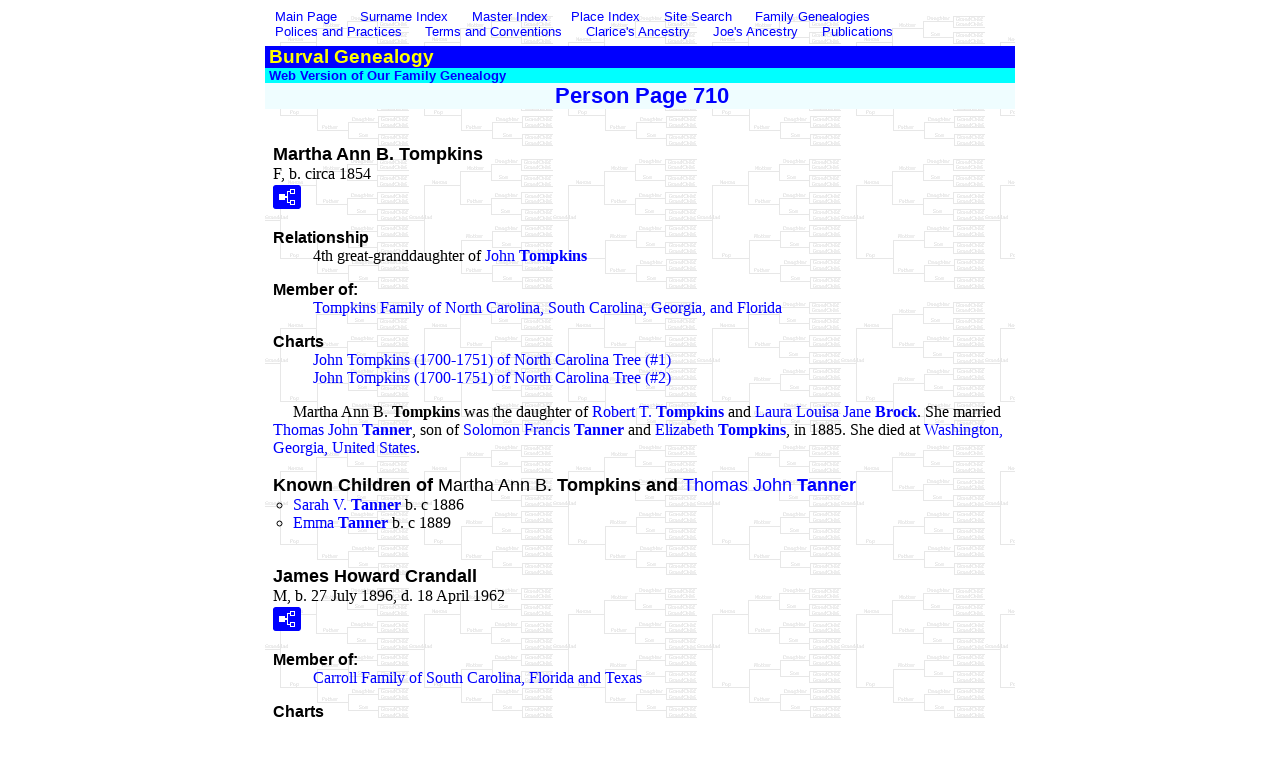

--- FILE ---
content_type: text/html
request_url: https://burval.net/p710.htm
body_size: 3301
content:
<!DOCTYPE html>
<html data-site-title="Burval Genealogy" data-page-title="Person Page 710">
 <head>
 <meta charset="utf-8">
 <meta http-equiv="X-UA-Compatible" content="IE=edge">
 <meta name="viewport" content="width=device-width, initial-scale=1">
 <meta name="Generator" content="Second Site 8.3">
 <link rel="canonical" href="https://burval.net/p710.htm" />
 <!-- PageSet: Person Pages -->
 <link type="text/css" rel="stylesheet" href="layout4.css">
 <link type="text/css" rel="stylesheet" href="site.css">
 <script src="https://ajax.googleapis.com/ajax/libs/jquery/1.10.2/jquery.min.js"></script>
 <script src="scripts.js"></script>
 <script>$(document).ready(function(){onePersonPerPage({allDevices:true});});</script> <!--XSL Stylesheet: Narrative.xsl--><style>
        div.narr { margin-top:1em; }
        div.fams ul { margin-top:0; }
        div.fams div.narr { margin-left:1.5em; }
        div.ss-field-list { margin-top:1em; clear:both; }
      </style>
 <title>Burval Genealogy - Person Page</title>
</head>

<body id="personpages">
  <div id="container"><div id="menutop"><ul class="menutop"><li><a href="index.htm">Main Page </a></li> <li><a href="surname_index.htm">Surname Index</a></li> <li><a href="master_index.htm">Master Index</a></li> <li><a href="placeindex.htm">Place Index</a></li> <li><a href="http://search.freefind.com/find.html?id=184195">Site Search</a></li> <li><a href="index.htm#family">Family Genealogies</a></li> <li><a href="policyandpractices.htm">Polices and Practices</a></li> <li><a href="geneterms.htm">Terms and Conventions</a></li> <li><a href="ctancestry.htm#a0">Clarice's Ancestry</a></li> <li><a href="jbancestry.htm#a0">Joe's Ancestry</a></li> <li><a href="booksforsale.htm">Publications</a></li> </ul><div class="stretch"></div></div>
    <div id="headerw"><div id="header"><h2>Burval Genealogy</h2><div id="subtitle">Web Version of Our Family Genealogy</div><h1>Person Page - 710</h1><div class="extrablock"><div id="google_translate_element"></div><script type="text/javascript">
function googleTranslateElementInit() {
  new google.translate.TranslateElement({pageLanguage: 'en', layout: google.translate.TranslateElement.InlineLayout.SIMPLE}, 'google_translate_element');
}
</script><script type="text/javascript" src="//translate.google.com/translate_a/element.js?cb=googleTranslateElementInit"></script></div>
<div class="stretch"></div></div></div>
    
    <div id="wrapper">
      <div id="contentw"><div id="content"><div class="itp" id="i17726">
<h2 class="sn sect-sn">Martha Ann B. Tompkins</h2>
<div class="sinfo sect-ls">F, b. circa 1854</div>
<div class="sect-fex"><a class="fex-open fexo-gf" id="fex17726" href="#"><div class="fex-open-icon"></div></a></div>
<div class="ss-field-list">
<dl class="list-rl"><dt class="ss-label list-rl-label">Relationship</dt><dd class="list-rl-value">4th great-granddaughter of <a href="p854.htm#i21336"><span class="ng">John</span> <span class="ns">Tompkins</span></a></dd></dl>
<dl class="list-im"><dt class="ss-label list-im-label">Member of:</dt><dd class="list-im-value"><a href="tomp.htm" target="_top">Tompkins Family of North Carolina, South Carolina, Georgia, and Florida</a></dd></dl>
<dl class="list-cm"><dt class="ss-label list-cm-label">Charts</dt><dd class="list-cm-value"><a href="tomp-tree.htm#a852">John Tompkins (1700-1751) of North Carolina Tree (#1)</a><br><a href="tomp-tree.htm#a886">John Tompkins (1700-1751) of North Carolina Tree (#2)</a></dd></dl>
</div>
<div class="narr">&#160;&#160;&#160;&#160;&#160;<span class="ng">Martha Ann B.</span> <span class="ns">Tompkins</span> was the daughter of <a href="p769.htm#i19202"><span class="ng">Robert T.</span> <span class="ns">Tompkins</span></a> and <a href="p769.htm#i19201"><span class="ng">Laura Louisa Jane</span> <span class="ns">Brock</span></a>. She married <a href="p709.htm#i17708"><span class="ng">Thomas John</span> <span class="ns">Tanner</span></a>, son of <a href="p208.htm#i5185"><span class="ng">Solomon Francis</span> <span class="ns">Tanner</span></a> and <a href="p207.htm#i5165"><span class="ng">Elizabeth</span> <span class="ns">Tompkins</span></a>, in 1885. She died at <a href="pd20.htm#i2110">Washington, Georgia, United States</a>.</div>
<div class="fams">
<h3>Known Children of <span class="ng">Martha Ann B.</span> <span class="ns">Tompkins</span> and <a href="p709.htm#i17708"><span class="ng">Thomas John</span> <span class="ns">Tanner</span></a></h3>
<ul>
<li><a href="p709.htm#i17718"><span class="ng">Sarah V.</span> <span class="ns">Tanner</span></a> b. c 1886</li>
<li><a href="p709.htm#i17719"><span class="ng">Emma</span> <span class="ns">Tanner</span></a> b. c 1889</li>
</ul>
</div>
</div>
<div class="itp" id="i17732">
<h2 class="sn sect-sn">James Howard Crandall</h2>
<div class="sinfo sect-ls">M, b. 27 July 1896, d. 18 April 1962</div>
<div class="sect-fex"><a class="fex-open fexo-gm" id="fex17732" href="#"><div class="fex-open-icon"></div></a></div>
<div class="ss-field-list">
<dl class="list-im"><dt class="ss-label list-im-label">Member of:</dt><dd class="list-im-value"><a href="carr.htm" target="_top">Carroll Family of South Carolina, Florida and Texas</a></dd></dl>
<dl class="list-cm"><dt class="ss-label list-cm-label">Charts</dt><dd class="list-cm-value"><a href="carr-tree.htm#a193">Thomas Carroll (1745-1802) of South Carolina Tree</a></dd></dl>
</div>
<div class="narr">&#160;&#160;&#160;&#160;&#160;<span class="ng">James Howard</span> <span class="ns">Crandall</span> was the son of <a href="p713.htm#i17822"><span class="ng">Pardon John</span> <span class="ns">Crandall</span></a> and <a href="p713.htm#i17823"><span class="ng">Margaret Agnes</span> <span class="ns">Stewart</span></a>. He married <a href="p261.htm#i6513"><span class="ng">Virginia</span> <span class="ns">Carroll</span></a>, daughter of <a href="p262.htm#i6540"><span class="ng">Barney Andrew</span> <span class="ns">Carroll</span></a> and <a href="p263.htm#i6564"><span class="ng">Mary Jane</span> <span class="ns">Mixson</span></a>, on 7 May 1929 at <a href="pd14.htm#i1584">Live Oak, Suwannee, Florida, United States</a>. James died on 18 April 1962 at <a href="pd9.htm#i1369">Miccosukee, Leon, Florida, United States</a>, at age 65. His body was buried at <a href="pd9.htm#i1370">Roselawn Cemetery, Tallahassee, Leon, Florida, United States</a>.</div>
<div class="fams">
<h3>Known Children of <span class="ng">James Howard</span> <span class="ns">Crandall</span> and <a href="p261.htm#i6513"><span class="ng">Virginia</span> <span class="ns">Carroll</span></a></h3>
<ul>
<li><a href="p710.htm#i17741"><span class="ng">Lorin Ray</span> <span class="ns">Crandall</span></a> b. 30 Oct 1938, d. 26 Dec 1938</li>
</ul>
</div>
</div>
<div class="itp" id="i17741">
<h2 class="sn sect-sn">Lorin Ray Crandall</h2>
<div class="sinfo sect-ls">M, b. 30 October 1938, d. 26 December 1938</div>
<div class="sect-fex"><a class="fex-open fexo-gm" id="fex17741" href="#"><div class="fex-open-icon"></div></a></div>
<div class="ss-field-list">
<dl class="list-rl"><dt class="ss-label list-rl-label">Relationship</dt><dd class="list-rl-value">4th great-grandson of <a href="p1112.htm#i27782"><span class="ng">Thomas</span> <span class="ns">Carroll</span></a></dd></dl>
<dl class="list-im"><dt class="ss-label list-im-label">Member of:</dt><dd class="list-im-value"><a href="carr.htm" target="_top">Carroll Family of South Carolina, Florida and Texas</a></dd></dl>
<dl class="list-cm"><dt class="ss-label list-cm-label">Charts</dt><dd class="list-cm-value"><a href="carr-tree.htm#a194">Thomas Carroll (1745-1802) of South Carolina Tree</a></dd></dl>
</div>
<div class="narr">&#160;&#160;&#160;&#160;&#160;<span class="ng">Lorin Ray</span> <span class="ns">Crandall</span> was the son of <a href="#i17732"><span class="ng">James Howard</span> <span class="ns">Crandall</span></a> and <a href="p261.htm#i6513"><span class="ng">Virginia</span> <span class="ns">Carroll</span></a>. Lorin died on 26 December 1938 at <a href="pd11.htm#i1409">Madison, Madison, Florida, United States</a>. His body was buried at <a href="pd11.htm#i1404">Hopewell Baptist Church Cemetery, Madison, Florida, United States</a>.</div>
</div>
<div class="itp" id="i17745">
<h2 class="sn sect-sn">Nicholas Edward Yacovelli</h2>
<div class="sinfo sect-ls">M, b. 11 December 1928</div>
<div class="ss-field-list">
<dl class="list-im"><dt class="ss-label list-im-label">Member of:</dt><dd class="list-im-value"><a href="carr.htm" target="_top">Carroll Family of South Carolina, Florida and Texas</a></dd></dl>
</div>
<div class="narr"></div>
</div>
<div class="itp" id="i17748">
<h2 class="sn sect-sn">James Crandall</h2>
<div class="sinfo sect-ls">M, b. 30 March 1962, d. February 1992</div>
<div class="ss-field-list">
<dl class="list-rl"><dt class="ss-label list-rl-label">Relationship</dt><dd class="list-rl-value">5th great-grandson of <a href="p1112.htm#i27782"><span class="ng">Thomas</span> <span class="ns">Carroll</span></a></dd></dl>
<dl class="list-im"><dt class="ss-label list-im-label">Member of:</dt><dd class="list-im-value"><a href="carr.htm" target="_top">Carroll Family of South Carolina, Florida and Texas</a></dd></dl>
</div>
<div class="narr">&#160;&#160;&#160;&#160;&#160;<span class="ng">James</span> <span class="ns">Crandall</span> was the son of <span class="ng">James Howard</span> <span class="ns">Crandall</span> <span class="nu">Jr.</span> and <span class="ng">Anneliese Helga</span> <span class="ns">Wahl</span>. James died in February 1992 at <a href="pd27.htm#i3431">Odessa, Texas, United States</a>, at age 29. His body was buried at <a href="pd13.htm#i1570">National Cemetery, Bushnell, Sumter, Florida, United States</a>.</div>
</div>
<script>
var famexp_data = new SSSearchData();famexp_data.oOptions={siblingHeading:"Siblings",childrenHeading:"Partners & Children",surnameFirst:true,groupPrefix:"../",filetype:'htm'};famexp_data.people={
"17726":{u:[,710,17726,246],n:[[1,2]],g:"f",f:19202,m:19201,pc:[[17708,17718,17719]],sib:[19289,19206,18230,19208,19301,19209]},"17708":{u:[,709,17708,251,209],n:[[3,4]],g:"m",f:5185,m:5165},"17718":{u:[,709,17718,214],n:[[3,5]],g:"f",f:17708,m:17726},"17719":{u:[,709,17719,211],n:[[3,6]],g:"f",f:17708,m:17726},"19289":{u:[,772,19289,251,177],n:[[1,7]],g:"f",f:19202,m:19210},"19206":{u:[,769,19206,245],n:[[1,8]],g:"m",f:19202,m:19201},"18230":{u:[,730,18230,243],n:[[1,9]],g:"m",f:19202,m:19201},"19208":{u:[,769,19208,240],n:[[1,10]],g:"f",f:19202,m:19201},"19301":{u:[,773,19301,239,171],n:[[1,11]],g:"m",f:19202,m:19201},"19209":{u:[,769,19209,235],n:[[1,12]],g:"m",f:19202,m:19201},"19202":{u:[,769,19202,271,217],n:[[1,13]],g:"m",f:5163,m:5174},"5163":{u:[,207,5163,317,240],n:[[1,14]],g:"m",f:21346,m:18981},"21346":{u:[,854,21346,326,281],n:[[1,15]],g:"m",f:5156,m:25850},"18981":{u:[,760,18981,340],n:[[16,17]],g:"f"},"5174":{u:[,207,5174,307,240],n:[[16,18]],g:"f"},"19201":{u:[,769,19201,266,196],n:[[19,20]],g:"f"},"17732":{u:[,710,17732,204,138],n:[[21,22]],g:"m",f:17822,m:17823,pc:[[6513,17741]]},"6513":{u:[,261,6513,195,116],n:[[23,24]],g:"f",f:6540,m:6564},"17822":{u:[,713,17822,225],n:[[21,25]],g:"m"},"17823":{u:[,713,17823,225],n:[[26,27]],g:"f"},"17741":{u:[,710,17741,162,162],n:[[21,28]],g:"m",f:17732,m:6513},"6540":{u:[,262,6540,241,162],n:[[23,29]],g:"m",f:6536,m:6539},"6536":{u:[,262,6536,262,192],n:[[23,30]],g:"m",f:6537,m:6538},"6539":{u:[,262,6539,273,206],n:[[31,32]],g:"f",f:14664,m:14665},"6564":{u:[,263,6564,236,182],n:[[33,34]],g:"f",f:6565,m:6566},"6565":{u:[,263,6565,],n:[[33,35]],g:"m"},"6566":{u:[,263,6566,],n:[[16,36]],g:"f"},"17745":{u:[,710,17745,172],n:[[37,38]],g:"m"},"17748":{u:[,710,17748,138,108],n:[[21,15]],g:"m",f:17737,m:17747}
};

famexp_data.strings=[
"","Tompkins","Martha A. B.","Tanner","Thomas John","Sarah V.","Emma","Maryann","John R.","Needham","Sara Jane","William T.","George H.","Robert T.","Rukin","James","(--?--)","Polly","Rachel","Brock","Laura L. J.","Crandall","James Howard","Carroll","Virginia","Pardon John","Stewart","Margaret A.","Lorin Ray","Barney Andrew","Daniel","Morris","Jane","Mixson","Mary Jane","Milbee Wilbert","Lucreecy","Yacovelli","Nicholas E."
];
</script>&nbsp;</div></div>
    </div>
    <div id="sidebarw"><div id="sidebar"></div></div>
    <div id="extraw"><div id="extra"></div></div>
    <div id="footerw"><div id="footer"><div id="compiler">E-mail us with any comments or questions you may have by clicking on our  names: <a href="JavaScript:hemlink('Genealogy','Burval.net');">Joe  Burval</a>, or sending an e-mail to <img border="0" src="address.jpg" width="161" height="20"> or call or write us at 1995 Parkwood Road, Charleston, West  Virginia 25314, Telephone . (304)346-2093</div>Site updated on 21 Dec 2025; 14,647 people<div id="credit">Page created by <a href="http://www.JohnCardinal.com/">John Cardinal's</a> <a href="https://www.secondsite8.com/">Second Site</a>  v8.03.</div></div></div>
    <div class="stretch"></div>
  </div>
</body></html>